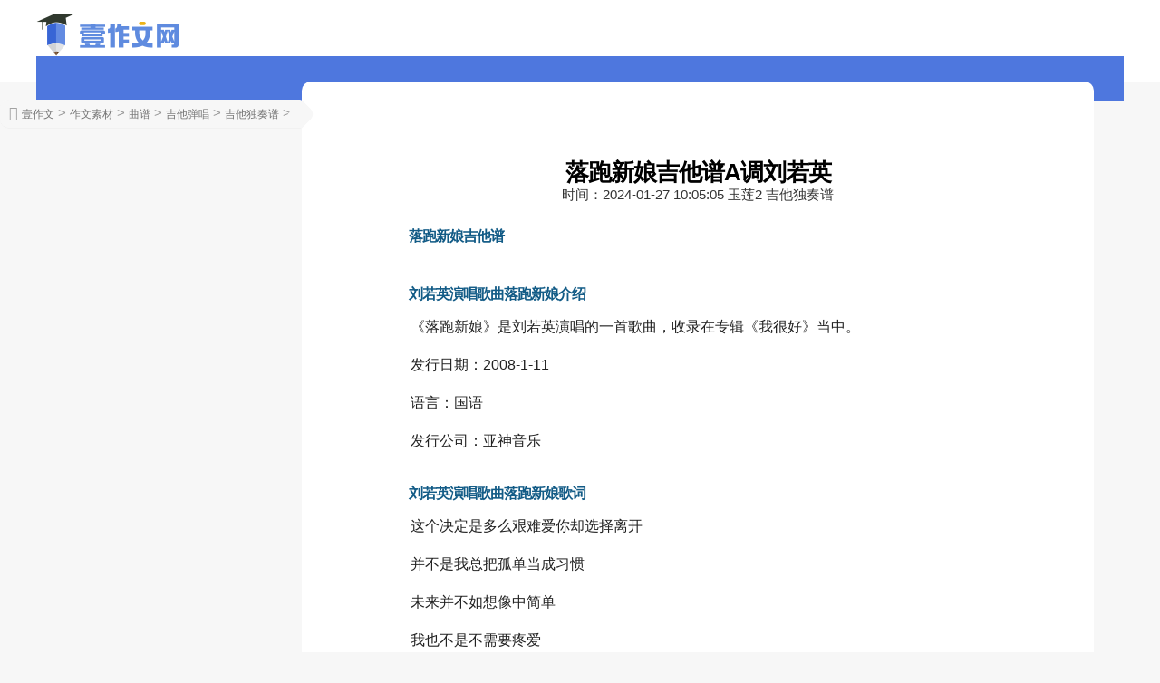

--- FILE ---
content_type: text/html
request_url: http://www.yizuowen.cn/qupu/danchang/duzoupu/15537.html
body_size: 3782
content:
<!doctype html>
<html>
<head>
<meta charset="utf-8">
<title>落跑新娘吉他谱A调刘若英</title>
<meta name="keywords" content="落跑">
<meta name="description" content=" 落跑新娘吉他谱 刘若英演唱歌曲落跑新娘介绍 《落跑新娘》是刘若英演唱的一首歌曲，收录在专辑《我很好》当中。 发行日期：2008-1-11 语言：国语 发行公司：亚神音乐 刘若英演唱歌曲">
<link rel="canonical" href="http://www.yizuowen.cn/qupu/danchang/duzoupu/15537.html"/>
<meta name="applicable-device" content="pc,mobile">
<meta name="viewport" content="width=device-width, user-scalable=no, initial-scale=1.0, maximum-scale=1.0, minimum-scale=1.0">
<meta http-equiv="Cache-Control" content="no-siteapp">
<script src="/public/js/head.js"></script>
<script src="/public/js/article.js"></script>
</head>
<body>
<div class="y_ju"><script type="text/javascript">a_m("title");</script></div>
	<header class="arc_header">
		<div class="yizuowen_main main">
			<div class="logo">
				<a href="http://www.yizuowen.cn" rel="nofollow"><img src="http://www.yizuowen.cn/public/images/logo.png" alt="壹作文"></a>
			</div>	
			<nav class="yizuowen_nav_com nav_com">
				<ul class="yizuowen_nav_rwap nav_rwap">
					
					<li><a href="javascript:;" class="nav_close nav_btn"><em class="iconfont icon-close11"></em></a><li>
				</ul>
				<div class="nav_close nav_rbg"></div>
			</nav>			
			<div class="menu_btn"><a class="menu_a"><em class="iconfont icon-caidan f30 cf"></em></a></div>		
		</div>		
	</header>	
	<div class="arc_con">
		<div class="position">			
			<em class="iconfont icon-dingwei"></em>					
			<a href='http://www.yizuowen.cn/'>壹作文</a> > <a href='http://www.yizuowen.cn/zuowensucai/'>作文素材</a> > <a href='http://www.yizuowen.cn/qupu/'>曲谱</a> > <a href='http://www.yizuowen.cn/qupu/jitadanchang/'>吉他弹唱</a> > <a href='http://www.yizuowen.cn/qupu/danchang/duzoupu/'>吉他独奏谱</a> > 
		</div>
		<div class="yizuowen_con con_l">			
			<article class="ar_con article_con">
				<div class="ar_title title">
					<h1>落跑新娘吉他谱A调刘若英</h1>
					<div class="art_info">
						<span class="ar_time">时间：<time class="fxtime">2024-01-27 10:05:05</time></span>
						<span id="zuozhe">玉莲2</span>
						<span class="ar_lm">吉他独奏谱</span>
					</div>
				</div>
			<div class="y_ju"><script type="text/javascript">a("title");</script></div>		
				<div class="yizuowen_con con_article article_content con_main art_cont" id="contentText">
				<h2> 　　落跑新娘吉他谱</h2><div></div><h2> 　　刘若英演唱歌曲落跑新娘介绍</h2><p> 　　《落跑新娘》是刘若英演唱的一首歌曲，收录在专辑《我很好》当中。</p><p> 　　发行日期：2008-1-11</p><p> 　　语言：国语</p><p> 　　发行公司：亚神音乐</p><h2> 　　刘若英演唱歌曲落跑新娘歌词</h2><p> 　　这个决定是多么艰难爱你却选择离开</p><p> 　　并不是我总把孤单当成习惯</p><p> 　　未来并不如想像中简单</p><p> 　　我也不是不需要疼爱</p><p> 　　你永远无可取代</p><p> 　　再不敢唱起那歌词</p><p> 　　最后一排有个男孩爱着那女孩</p><p> 　　抱歉我我知道自己不负责任</p><p> 　　虽然我很认真想过和你过一生</p><p> 　　为什么会逃避这一刻</p><p> 　　你握住我的手越温暖越疼</p><p> 　　抱歉我我应该对自己负责任</p><p> 　　当你说你都能理解我痛苦失神</p><p> 　　害怕失去一个人才想回到一个人</p><p> 　　我会把这份爱存放在心的最底层</p><p> 　　我也不是不需要疼爱</p><p> 　　你永远无可取代</p><p> 　　再不敢唱起那歌词</p><p> 　　最后一排有个男孩爱着那女孩</p><p> 　　抱歉我我知道自己不负责任</p><p> 　　虽然我很认真想过和你过一生</p><p> 　　为什么会逃避这一刻</p><p> 　　当朋友都羡慕现在的我们</p><p> 　　抱歉我这次想对自己负责任</p><p> 　　当你说你都能理解我痛苦失神</p><p> 　　害怕失去一个人才想回到一个人</p><p> 　　我会把这份爱深藏在心的最底层</p><p> 　　这个决定是多么艰难</p><p> 　　爱你却选择离开</p><p> 　　再遗憾也好过不快乐的分开</p><p> 　　你会懂得这是我的爱</p><p> 　　</p><p> 看过落跑新娘吉他谱
				</div>
			<div class="y_ju"><script type="text/javascript">a("conten");</script></div>

				<div class="pnum">
					<ul>
						
						<div class="clear"></div>
					</ul>
				</div>					
			</article>
			<div class="y_ju"><script type="text/javascript">a_m("conten");</script></div>
			<div class="y_ju"><script type="text/javascript">a("pic");</script></div>
				<div class="arc_related">					
					<div class="h2"><span>相关文章</span></div>
					<ul class="clear">
						<li>
							<em class="iconfont icon-word"></em>
							<a href="http://www.yizuowen.cn/qupu/danchang/duzoupu/15114.html" title="一直很安静吉他指弹谱C调阿桑" target="_blank" class="lb_bt chao">一直很安静吉他指弹谱C调阿桑</a>
							<time>02-03</time>
						</li>
<li>
							<em class="iconfont icon-word"></em>
							<a href="http://www.yizuowen.cn/qupu/danchang/duzoupu/11594.html" title="c调吉他独奏" target="_blank" class="lb_bt chao">c调吉他独奏</a>
							<time>02-03</time>
						</li>
<li>
							<em class="iconfont icon-word"></em>
							<a href="http://www.yizuowen.cn/qupu/danchang/duzoupu/7785.html" title="跟往事干杯吉他谱" target="_blank" class="lb_bt chao">跟往事干杯吉他谱</a>
							<time>02-02</time>
						</li>
<li>
							<em class="iconfont icon-word"></em>
							<a href="http://www.yizuowen.cn/qupu/danchang/duzoupu/7938.html" title="幸福不是情歌txt吉他谱" target="_blank" class="lb_bt chao">幸福不是情歌txt吉他谱</a>
							<time>02-02</time>
						</li>
<li>
							<em class="iconfont icon-word"></em>
							<a href="http://www.yizuowen.cn/qupu/danchang/duzoupu/14462.html" title="The Sound Of Silence吉他指弹谱保罗西蒙" target="_blank" class="lb_bt chao">The Sound Of Silence吉他指弹谱保罗西蒙</a>
							<time>02-02</time>
						</li>
<li>
							<em class="iconfont icon-word"></em>
							<a href="http://www.yizuowen.cn/qupu/danchang/duzoupu/15116.html" title="一直很安静吉他指弹谱喀什怒放版阿桑" target="_blank" class="lb_bt chao">一直很安静吉他指弹谱喀什怒放版阿桑</a>
							<time>02-02</time>
						</li>
<li>
							<em class="iconfont icon-word"></em>
							<a href="http://www.yizuowen.cn/qupu/danchang/duzoupu/8062.html" title="需要人陪吉他谱" target="_blank" class="lb_bt chao">需要人陪吉他谱</a>
							<time>02-02</time>
						</li>
<li>
							<em class="iconfont icon-word"></em>
							<a href="http://www.yizuowen.cn/qupu/danchang/duzoupu/8053.html" title="小酒窝吉他谱" target="_blank" class="lb_bt chao">小酒窝吉他谱</a>
							<time>02-02</time>
						</li>
<li>
							<em class="iconfont icon-word"></em>
							<a href="http://www.yizuowen.cn/qupu/danchang/duzoupu/9395.html" title="橘子汽水独奏吉他谱" target="_blank" class="lb_bt chao">橘子汽水独奏吉他谱</a>
							<time>02-02</time>
						</li>
<li>
							<em class="iconfont icon-word"></em>
							<a href="http://www.yizuowen.cn/qupu/danchang/duzoupu/15209.html" title="同じ空の下で吉他指弹谱武士桑" target="_blank" class="lb_bt chao">同じ空の下で吉他指弹谱武士桑</a>
							<time>02-02</time>
						</li>
	
					</ul>
				</div>				
			<div class="y_ju"><script type="text/javascript">a("pic2");</script></div>				
			</div>
			<div class="yizuowen_con con_r">
			<div class="y_ju"><script type="text/javascript">a("hot");</script></div>
				<div class="yizuowen_hot hot_sou">
					<div class="h2"><em class="iconfont icon-remen"></em><span>热门文章</span></div>
					<ul>
						<li><a href="http://www.yizuowen.cn/qupu/danchang/duzoupu/13596.html" title="爱很简单吉他独奏谱" target="_blank">爱很简单吉他独奏谱</a></li>
<li><a href="http://www.yizuowen.cn/qupu/danchang/duzoupu/15265.html" title="寻水的鱼吉他弹唱谱许飞" target="_blank">寻水的鱼吉他弹唱谱许飞</a></li>
<li><a href="http://www.yizuowen.cn/qupu/danchang/duzoupu/15513.html" title="人质指弹吉他谱G调张惠妹" target="_blank">人质指弹吉他谱G调张惠妹</a></li>
<li><a href="http://www.yizuowen.cn/qupu/danchang/duzoupu/13023.html" title="别来纠缠我吉他独奏谱黑豹乐队" target="_blank">别来纠缠我吉他独奏谱黑豹乐队</a></li>
<li><a href="http://www.yizuowen.cn/qupu/danchang/duzoupu/16513.html" title="知心爱人吉他独奏谱" target="_blank">知心爱人吉他独奏谱</a></li>
<li><a href="http://www.yizuowen.cn/qupu/danchang/duzoupu/11392.html" title="beat it吉他独奏" target="_blank">beat it吉他独奏</a></li>
<li><a href="http://www.yizuowen.cn/qupu/danchang/duzoupu/15033.html" title="红莲的弓矢吉他指弹谱武士桑" target="_blank">红莲的弓矢吉他指弹谱武士桑</a></li>
<li><a href="http://www.yizuowen.cn/qupu/danchang/duzoupu/16559.html" title="最美的太阳吉他独奏谱" target="_blank">最美的太阳吉他独奏谱</a></li>

					</ul>
				</div>
			<div class="y_ju"><script type="text/javascript">a("about");</script></div>
				<div class="arc_new">
					<div class="h2"><em class="iconfont icon-zuixinshijian ca"></em><span>最新文章</span></div>
					<ul>
						<li><a href="http://www.yizuowen.cn/qupu/danchang/duzoupu/13596.html" title="爱很简单吉他独奏谱" target="_blank">爱很简单吉他独奏谱</a></li>
<li><a href="http://www.yizuowen.cn/qupu/danchang/duzoupu/15265.html" title="寻水的鱼吉他弹唱谱许飞" target="_blank">寻水的鱼吉他弹唱谱许飞</a></li>
<li><a href="http://www.yizuowen.cn/qupu/danchang/duzoupu/15513.html" title="人质指弹吉他谱G调张惠妹" target="_blank">人质指弹吉他谱G调张惠妹</a></li>
<li><a href="http://www.yizuowen.cn/qupu/danchang/duzoupu/13023.html" title="别来纠缠我吉他独奏谱黑豹乐队" target="_blank">别来纠缠我吉他独奏谱黑豹乐队</a></li>
<li><a href="http://www.yizuowen.cn/qupu/danchang/duzoupu/16513.html" title="知心爱人吉他独奏谱" target="_blank">知心爱人吉他独奏谱</a></li>

					</ul>
				</div>
			<div class="y_ju"><script type="text/javascript">a("about_2");</script></div>	
			<div class="y_ju"><script type="text/javascript">a("about_3");</script></div>
			</div>
			<div class="clear"></div>
	</div>
<div class="y_ju"><script type="text/javascript">a_m("footer");</script></div>
<footer class="footer">
	<div class="footer_wrap main">			
		<div class="footer_t">
			<div class="footer_nav">
				<a href="/public/about/gywm.html" target="_blank" rel="nofollow">关于我们</a>
				<a href="/public/about/lxfs.html" target="_blank" rel="nofollow">联系我们</a>
				<a href="/public/about/bqsm.html" target="_blank" rel="nofollow">版权申明</a>				
				<a href="/public/about/jbts.html" target="_blank" rel="nofollow">举报投诉</a>					
			</div>
			<div class="clear"></div>
		</div>
		<div class="footer_b"></div>
	</div>		
</footer>
<script src="/public/js/footer.js"></script>
<em class="noshow myarcid">15537</em>
</body>
</html>


--- FILE ---
content_type: text/css
request_url: http://www.yizuowen.cn/public/css/article.css
body_size: 3388
content:
@import url("common.css");
/*顶部*/
.ar_con_top { border-radius: 10px 10px 0 0; }
.position { border-bottom: 1px solid #f1f1f1; }
.ar_search .search_f { width: 300px; height: 40px; margin-top: 0; }
.ar_search .search_text { width: 230px; height: 40px; font-size: 15px; line-height: 40px; padding:0 10px; }
.search_btn { height: 40px; width: 50px; line-height: 40px; font-size: 15px; background: #fff url(../images/menu_icon3.svg) no-repeat center; background-size: 50%; }
.ar_louti .artop_download .dow_btn { width: 30px; height: 40px; padding:5px 8px; margin: 5px; line-height: 20px; }
/*面包屑*/
.position { background: #f7f7f7; margin-top: 20px; }
.position:before {border-color: #f7f7f7; opacity: 1; }
.position em,.position span { color: #999; }
.position a { color: #666; }
/* 文章 */
.ar_con_nr { margin-top: 26px; }
.con_l { width: 822px; background: #fff; border-radius: 10px; padding:0 26px 26px 26px; float: left; }
.ar_con {  padding: 70px 30px 30px 30px; border-radius: 0 0 10px 10px; }
.ar_con .gg {width: 100%;}
.ar_title {text-align: center; margin-bottom: 20px; text-align:center; }
.ar_title_b { display:inline-block; margin-top: 30px; height: 34px;line-height: 34px; }
.ar_title h1 { font-size: 26px; text-align: center; font-weight: bold; letter-spacing: -1px; line-height: 31px; clear: both; color: #000; margin-top:15px; }
.sub_title { border-radius: 20px; font-size: 12px; }
.sub_title span { margin:0 5px; }
.sub_title span b { margin-right: 5px; }
.sub_title .sp2 { margin-left: 5px; position: relative; padding:0 10px; }
.ar_avatar { height: 24px; border-radius: 100%; margin: 5px; }
.ar_avatar img { width: 100%; }
.con_article { line-height: 30px; font-size: 16px;}
.con_article p,.con_article div { line-height: 30px; overflow: hidden; padding-bottom: 12px; text-align: justify;word-wrap: break-word; text-indent: 2em; color: #222; }
.con_article a{ color: #38f;}
.con_article a:hover{ color: #e00;}
.con_article h2,.con_article h3{font-size: 18px; text-align: left; font-weight: bold; letter-spacing: -1px; line-height: 31px; clear: both; color: #000; margin-top:15px; margin-bottom:6px;}
.con_article h3{ color: #ff7032;}
.con_article img{ max-width: 100%!important; border-radius:6px;  margin: 0 auto; }
.con_article iframe{ width: 100%!important; height: 480px!important; }
.con_article table { width: 100%!important; margin-left: 0!important; }
.con_article p a { color: #3366cc!important;}
.con_article p a:hover { text-decoration: underline; }
.r_rwap .pic_lb1 .lb_nr { *width: 150px; }
.arc_btn_boxs { margin-top: 2px; }
#contentText p { text-indent: 2em; text-align: left; }
#contentText h2 { text-indent: 2em; color:#125b86; font-size: 16px; }
/*相关推荐*/
.ar_related { padding:0 26px; background: #fff; border-radius: 10px; margin-top: 10px; }
.pic_lb1 .lb_b p { height: 48px; line-height: 24px; }
.ar_related .lb_w1 { width: 173px; }
.ar_pic .pic_lb2 { margin-left: 30px; }
.ar_pic .pic_lb2:nth-child(1) { margin-left: 0; }
/* 上下页 */
.con_prev{ margin-top: 30px; border-top: 1px solid #e1e1e1; line-height: 30px; height: 30px; padding-top: 30px;}
.con_prev p { max-width: 48%; color: #999; }
.con_prev p a { font-weight: bold; max-width: 70%; margin-left: 10px; }
.con_r { padding-top: 0; float: right; }
/*热搜文章*/
.hot_sou .lb_2 { position: relative; padding-left: 14px; line-height: 30px; height: 30px; margin-bottom: 10px; position: relative; }
.hot_sou .lb_2:before { content:""; display: block; position: absolute; height: 5px; width: 5px; background: #e1e1e1; top: 13px; left: 0; border-radius: 100%; }
/*顶部+右侧栏目悬浮栏*/
.artop { width: 100%; height: 46px; background: #fff; box-shadow: 0 5px 20px rgba(0,0,0,0.08); position: fixed; top: -46px; left: 0; z-index: 9; border-bottom: 1px solid #e1e1e1; opacity: 0; }
.artop_te { top: 0; opacity: 1; }
.artop_rwap { width: 1200px; height: 46px; margin: 0 auto;  }
.artop_left { width: 874px; float: left; height: 46px; }
.artop_right { width: 300px; float: right; }
.artop_related { width: 250px; height: 46px; position: relative; overflow: hidden; }
.related_hd { line-height: 34px; height: 34px; margin-top: 6px; border-radius: 10px; width: 230px; position: relative; background: #f6f6f6; padding: 0 10px; cursor: pointer;  }
.related_hd em { color: #ff4800; font-size: 18px; margin-right: 10px; }
.related_hd .icon-gengduo { color: #999; font-size: 14px; display: block; transform:rotate(90deg); position: absolute; right: 10px; top: 1px; }
.related_bd { width: 210px; padding:15px 20px; background: #fff; box-shadow: 0 10px 20px rgba(0,0,0,0.1); border-radius: 10px; position: absolute; top: 20px; opacity: 0; }
.artop_related:hover .icon-gengduo { transform:rotate(270deg); }
.artop_related:hover { overflow: visible; }
.artop_related:hover .related_bd { top: 46px; opacity: 1; }
.related_bd h4 { margin-bottom: 5px; font-size: 15px; position: relative; padding-left: 10px; }
.related_bd h4:before { content:""; display: block; position: absolute; background: #6ccf01; border-radius: 10px; left: -5px; top: 3px; width: 6px; height: 14px; }
.artop_download .dow_btn { width: 120px; height: 34px; line-height:34px; text-align: center; background: #44b449; text-align: center; display: block; color: #fff; margin-top: 6px; border-radius: 4px; }
.artop .search_f { width: 430px; height: 32px; margin-top: 6px; border: 1px solid #6ccf01; margin-left: 36px; border-radius: 4px; }
.artop .search_text { width: 294px; height: 32px; line-height: 32px; font-size: 14px; background: #f8f8f8; }
.artop .search_btn { width: 80px; height: 32px; line-height: 32px; font-size: 14px; background: #6ccf01; color: #fff; }
.search_f em { top: 7px; font-size: 18px; }
.artop_code {  display: block; line-height: 46px; height: 46px; margin-left: 20px; overflow: hidden;  text-align: center; position: relative; }
.code_rwap { width: 120px; padding: 5px; background: #fff; position: absolute; border-radius: 10px; box-shadow: 0 10px 20px rgba(0,0,0,0.1); margin-left: -65px; left: 50%; opacity: 0; top: 30px; }
.artop_code img { width: 100%; }
.artop_code p { line-height: 20px; font-size: 12px; color: #666; }
.artop_code:hover { overflow: visible; }
.artop_code:hover .code_rwap { opacity: 1; top: 46px; }
.artop_code:hover .share_btn { background: #6ccf01; color: #fff; }
.artop_code:hover .boon_btn { background: #ff4800; color: #fff; }
.artop_code>a { display: block; height: 32px; width: 120px; border-radius: 4px; line-height: 32px; margin-top: 6px; border: 1px solid #6ccf01; color: #6ccf01; }
.artop_code .boon_btn { color: #ff4800; border: 1px solid #ff4800; }
.artop_related .lb_w1 { width: 200px; height: auto; padding-left: 0; margin: 0; margin-top: 10px; padding-top: 10px; border-top: 1px dashed #e1e1e1; position: relative; padding-left: 10px; }
.artop_related .lb_wimg { display: none; }
.artop_related .lb_w1 .lb_bt { height: auto; line-height: 24px; margin-bottom: 0; }
.artop_related .lb_w1 .lb_lm { display: none; }
.artop_related .lb_w1:nth-child(1) { margin-top: 0; border-top: 0; }
.artop_related .lb_w1:before { content:""; display: block; position: absolute; width: 5px; height: 5px; border-radius: 5px; background: #c0cbd6; left: -5px; top: 18px; }
.artop_related .lb_w2 { float: none!important; width: 100%;  margin-bottom: 6px;  padding-right: 0;}
.artop_related .lb_w2 .lb_bt { max-width: 100%; width:100%; font-size: 14px;}
.r_nav { width: 260px; }
.r_nav .nav_item { position: relative; display: block; margin-bottom: 5px; float: left; width: 116px; line-height: 30px; padding-left: 10px; margin-right: 0; }
.r_nav .nav_item:nth-child(2n) { float: right; }
.r_nav .nav_item:before { content:""; display: block; position: absolute; width: 5px; height: 5px; border-radius: 5px; background: #c0cbd6; left: 0px; top: 12px; }
.wenmo_related p { line-height: 30px;  }
/*相关文章*/
.first_re { border: 2px solid #f5f5f8; position: relative; padding-left: 50px; min-height: 150px; padding-bottom: 0!important; margin-bottom: 20px; }
.first_re .re_title { width: 20px; text-indent: 0; position: absolute; left: 0; top: 0; font-size: 18px; font-weight: bold; padding: 0 15px; background: #f5f5f8; bottom: 0; }
.first_re .re_title h4 { height: 120px; top: 50%; margin-top: -40px; position: absolute; color: #666; }
.first_re .re_title em { width: 20px; height: 20px; font-size: 0; display: block; background: url(../images/re_icon.png) no-repeat; background-position:-1px -1px; position: absolute; top: 36px; }
.first_re .re_rwap { padding-bottom: 0; }
.first_re .re_item { display: block; padding: 0 160px 0 50px; text-indent: 0; line-height: 44px; height: 44px; border-bottom: 2px solid #f5f5f8; color: #2191f0; font-weight: bold; position: relative; font-size: 16px; }
.first_re .re_item:hover {color: #f70c0c;}
.first_re .re_item:last-child { border-bottom: 0; }
.first_re .re_tui { font-size: 12px; position: absolute; line-height: 30px; padding-bottom: 0; right: 20px; font-weight: normal; color: #999; top: 7px; }
.first_re .re_tui .xing { width: 16px; height: 16px; display: block; float: right; background: url(../images/re_icon.png) no-repeat; background-position:-3px -57px; margin-top: 7px; }
.first_re .word_icon { width: 21px; height: 24px; display: block; background: url(../images/re_icon.png) no-repeat; background-position:-1px -28px; position: absolute; left: 18px; top: 10px; }
.lb_w2 { position: relative; padding-right: 60px; height: 30px; margin-bottom: 10px; line-height: 30px; float: left; width: 38%; }
.lb_w2:nth-child(2n) { float: right; }
.lb_w2:before { content:""; display: block; position: absolute; border-bottom: 1px dashed #e1e1e1; width: 100%; top: 16px; }
.lb_w2 .lb_bt { background: #fff; max-width: 87%; font-size: 16px; color: #125b86; position: absolute; z-index: 1; padding-right: 10px; }
.lb_w2 time { position: absolute; background: #fff; padding-left: 10px; right: 0; top: 0; font-size: 12px; color: #999; }
.lb_2 strong { color: #ff4800; font-weight: bold; }
/*文末搜索*/
.arend_search { height: 50px; padding: 40px 0 20px 0; }
.arend_search .search { float: left; }
.arend_search .search_f { width: 580px; height: 44px; border: 2px solid #2191f0;  }
.arend_search .search_btn { width: 110px; font-size: 16px; line-height: 44px; height: 44px; background: #2191f0; color: #fff; }
.arend_search .search_text { padding: 0 15px; width: 440px; line-height: 44px; height: 44px; }
.arend_search .search_icon { width: 150px; height: 34px; float: left; margin-right: 20px; margin-top: 8px; background: url(../images/re_icon.png) no-repeat; background-position: -30px 0; }
/*顶部相关文章隐藏*/
.gf_related{display: none;}

--- FILE ---
content_type: text/css
request_url: http://www.yizuowen.cn/public/css/common.css
body_size: 4095
content:
@import url(iconfont/iconfont.css);
/**公用样式**/
body { margin: 0px; padding: 0px; font-family: "微软雅黑", "宋体", Arial; font-size: 15px; color: #333; background: #f7f7f7;  }
img { border: 0; display: block;}
a { text-decoration: none; color: #333; cursor: pointer; transition: 0.3s ease; -ms-transition: 0.3s ease; -moz-transition: 0.3s ease; -webkit-transition: 0.3s ease; -o-transition: 0.3s ease;}
a:hover { color: #4e77de; transition: 0.3s ease; -ms-transition: 0.3s ease; -moz-transition: 0.3s ease; -webkit-transition: 0.3s ease; -o-transition: 0.3s ease; }
.ts { transition: 0.3s ease; -ms-transition: 0.3s ease; -moz-transition: 0.3s ease; -webkit-transition: 0.3s ease; -o-transition: 0.3s ease;}
.ts:hover {transition: 0.3s ease; -ms-transition: 0.3s ease; -moz-transition: 0.3s ease; -webkit-transition: 0.3s ease; -o-transition: 0.3s ease;}
div, ul, li, form, h1, h2, h3, h4,h5, p, dl, dt, dd, ul, ol, li, th, td, aside, article { margin: 0px; padding: 0px; list-style: none; }
.clear { clear: both; }
.clear:after { content: ""; display: block; clear: both; }
.fl { float: left; }
.fr { float: right; }
.main { width: 1200px; margin: 0 auto; }
.bj_mt10 { margin-top: 10px; }
.bj_mt26 { margin-top: 26px; }
em, i { font-style: normal; }
.hidden { overflow: hidden; }
.nobian{ border: 0; }
.ca { color: #4e77de;}
.bg_a { background: #4e77de;}
.bg{ background: #fff;}
.more { color: #999; font-size: 13px;}
.white, .cf { color: #fff; }
.gray, .c3{ color: #333;}
.gray2, .c6{ color: #666;}
.gray3, .c9{ color: #999;}
.gray4, .cc{ color: #ccc;}
.center{ text-align: center;}
.f24 { font-size: 24px;}
.f20 { font-size: 20px;}
.f18 { font-size: 18px;}
.f17 { font-size: 17px;}
.f16 { font-size: 17px;}
.f15 { font-size: 15px;}
.f14 { font-size: 14px;}
.f13 { font-size: 13px;}
.f12 { font-size: 12px;}
.nobold{ font-weight: normal;}
.bold { font-weight: bold; }
.block{ display: block;}
.noshow { display: none; }
hr { background-color: #dee6e6; height: 1px; border: none;  }
/*超出隐藏*/
.chao { display: block; overflow: hidden; text-overflow: ellipsis; white-space: nowrap; }
.chao2 { overflow: hidden; text-overflow: ellipsis; display: -webkit-box; -webkit-box-orient: vertical; -webkit-line-clamp: 2; }
/*鼠标经过图片特效*/
.photo { display: block; overflow: hidden; border-radius: 10px;}
.photo img { transition: all 0.3s ease-out; -moz-transition: -moz-transform 0.3s; -webkit-transition: -webkit-transform 0.3s; -o-transition: -o-transform 0.3s; transform: scale(1, 1); -ms-transform: scale(1, 1); -moz-transform: scale(1, 1); -webkit-transform: scale(1, 1); -o-transform: scale(1, 1);}
.photo:hover img { width: 100%;  transition: transform 0.3s; -moz-transition: -moz-transform 0.3s; -webkit-transition: -webkit-transform 0.3s; -o-transition: -o-transform 0.3s; transform: scale(1.05, 1.05); -ms-transform: scale(1.05, 1.05); -moz-transform: scale(1.05, 1.05); -webkit-transform: scale(1.05, 1.05); -o-transform: scale(1.05, 1.05); }
/*阴影*/
.yy{ box-shadow: 0 4px 8px #f5f5f5; }
/*圆角*/
.yj_4 { border-radius:4px;}
.yj_10 { border-radius:10px;}
/*盒子模型*/
.box{ box-sizing:border-box;}
/*输入框字体颜色*/
input::-webkit-input-placeholder { color: #ccc; }
input::-moz-input-placeholder { color: #ccc; }
input::-ms-input-placeholder { color: #ccc; }
input:focus { outline: 0; border: none; }
/*头部*/
header { background: #fff; height: 90px;  }
.logo { float: left; margin-top: 14px; }
.ar_header { height: 50px; line-height: 50px; background: #4e77de; overflow: hidden; border-bottom: 1px solid rgba(255,255,255,0.6); }
.ar_header .logo { float: left; width: 114px; margin-top: 0; }
.ar_header .logo img { width: 100%; margin-top: 7px; }
.ar_header .nav_ar { float: right; max-width: 80%; width: auto; background: none; }
.menu_btn { display: none; }
/*搜索*/
.header_rwap .search { margin-top: 22px; border-radius: 10px; float: right; border: 1px solid #e0e9e7; overflow: hidden; }
.search_f { width: 400px; height: 44px; line-height: 44px; overflow: hidden; position: relative; background: #edf1fc; }
.header_rwap .search_text { width: 300px; padding: 0 10px; background-color: #fff; font-size: 17px; line-height: 44px; height: 44px;  }
.search_btn { width: 80px; background: none; line-height: 44px; cursor: pointer; padding: 0; color: #4e77de; position: absolute; right: 0; font-size: 17px; font-weight: bold; z-index: 2; padding-left: 30px; text-align: left; }
.search_f em { position: absolute; right: 56px; top: 0px; z-index: 1; font-size: 17px; font-weight: bold; color: #4e77de; }
.ar_search { background: #fff; border-radius: 10px; margin-bottom: 10px; }
/*导航*/
.nav_com { width: 100%; height: 50px; overflow: hidden; line-height: 50px; background: #4e77de; }
.nav_com .nav_rwap a { display: block; float: left; color: #fff; text-align: center; margin-right: 10px; padding: 0 20px!important; line-height: 50px!important; width: auto!important; border-bottom: none;}
.nav_com .nav_rwap a:hover { background: #f6de9c; color: #4e77de; }
.nav_com .nav_rwap .nav_close { display: none; }
.nav_other { border-bottom: 1px solid #4e77de; }
.nav_other .nav_rwap { max-width: 1200px; margin: 0 auto; }
.ar_header .nav_com .nav_rwap a:hover { background: #f6de9c; }
.other_header { background:#fff; }
.other_header .nav_com .nav_rwap a { color: #333; }
.other_header .nav_com .nav_rwap a:hover { background: #4e77de; color: #fff; }
/*标题*/
.title_1 { line-height: 26px; height: 26px; font-size: 17px; background: #f7f7f7; position: relative; padding: 7px 10px 7px 40px; border-radius: 10px; }
.title_1 em { color: #4e77de; border-radius: 100%; text-align: center; line-height: 24px; width: 24px; height: 24px; display: block; font-size: 20px; position: absolute; left: 10px; top: 7px; font-weight: normal; }
.title_1 .icon-remen { color: #ed0a2a; }
.title_1 .icon-tuwen { font-weight: normal; }
/*文章列表*/
.lb_1 { display: block; line-height: 30px; height: 30px; position: relative; padding-left: 15px; margin-top: 12px; }
.lb_1 time { position: absolute; right: 0; font-size: 13px; color: #999; }
.lb_1 span { font-size: 13px; color: #999; margin-right: 10px; }
.lb_1 .iconfont { color: #fff; background: #4e77de; margin-right: 5px; font-size: 14px; }
.lb_1:before { content:""; display: block; position: absolute; width: 5px; height: 5px; background: #e1e1e1; border-radius: 100%; left: 0; top: 13px; }
.lb_1:hover:before { background: #0fa784; }
.lb_word1 { padding-left: 0; }
.lb_word1:before { display: none; }
.lb_hot { line-height: 30px; height: 30px; display: block; margin-top: 12px; position: relative; padding-left: 26px; overflow: hidden; }
.lb_hot em { width: 16px; height: 16px; display: block; border-radius: 6px; background: #b9b9b9; text-align: center; line-height: 16px; font-size: 13px; position: absolute; left: 0; top: 8px; color: #fff; }
li:nth-child(1) .lb_hot em { background: #ed0a2a; }
li:nth-child(2) .lb_hot em { background: #ff8e14; }
li:nth-child(3) .lb_hot em { background: #0ea7e7; }
.lb_tu1 { height: 76px; position: relative; padding-left: 126px; display: block; margin-top: 26px; }
.lb_tu1 span { display: block; line-height: 24px; }
.lb_tu1 .lb_img { width: 108px; height: 74px; position: absolute; left: 0; top: 0; border:1px solid #e0e9e7;}
.lb_tu1 .lb_img img { width: 100%; min-height: 76px; }
.lb_tu1 p { line-height: 24px; height: 48px; }
.lb_tu1 .lb_b { margin-top: 5px; line-height: 22px; height: 44px; font-size: 13px; color: #999; }
.lb_tu1 .lb_b span { margin-right: 10px; float: left; }
.lb_tu1 .lb_b time { float: left; }
/*内页*/
.con_r { width: 300px;}
.ban_top { height: 40px; padding: 10px 0; }
.ban_top h2 { line-height: 40px; font-size: 24px; color: #43504d; margin-right: 20px; }
/*栏目*/
.lm { padding: 26px; background: #fff; border-radius: 10px; margin-top: 20px; }
.ban_lm { margin-top: 0; }
.lm_title { line-height: 30px; height: 30px; overflow: hidden; position: relative; padding:0 0 20px 36px; border-bottom: 2px solid #ececec;  }
.lm_title h3,.lm_title h2 { float: left; font-size: 22px; }
.lm_title:before { content: ""; width: 30px; height: 30px; position: absolute; left: 0; top: 2px; background: url("../images/lm-icon.svg") no-repeat; background-size: 90%; }
.lm_rwap { margin-top: 26px; }
.lm_nav { float: left; max-width: 800px; margin-left: 20px; }
.lm_nav .swiper-wrapper { display:inline; }
.lm_btn { float: left; width: auto; line-height: 30px; color: #666; margin-left: 20px;}
.lm_new { width: 372px; float: left; margin-right: 40px; }
.lm_new .tag_rwap { margin-top: 20px; }
.lm_hot { width: 320px; float: right; }
.lm_title .swiper-button-next,.lm_title .swiper-button-prev { display: none; }
.lm .lm_lb { margin-top: 16px; }
.lm .lm_hot { background: none; }
.hot_rwap { margin-top: 16px; padding-left: 2px; }
.con_r .hot_rwap { margin-top: 16px; }
.lm_pic .lb_tu1 { float: none; height: 76px; padding-left: 126px; margin-top: 22px; }
.lm_tag .tag_a { width: 116px; }
/*右侧*/
.r_rwap { width: 260px; padding: 20px; background: #fff; border-radius: 10px; }
/*面包屑*/
.position { line-height: 30px; background: #fff; color: #999; float: left; position: relative; border-radius: 10px 2px 2px 10px; margin-top: 5px; padding:0 12px 0 10px;  }
.position:before{ content:""; display: block; position: absolute; border: 11px solid #fff; border-left:11px solid transparent; border-bottom: 11px solid transparent; border-top-right-radius: 8px; width: 0; transform:rotate(45deg); right: -11px; top: 5px; }
.position span { color: #666; padding: 0 5px;  opacity: 0.9; font-size: 12px;}
.position em { margin-right: 0px; color: #666; font-weight: normal; opacity: 0.9;}
.position a { font-size: 12px; color: #666; opacity: 0.9; }
.position a:hover { opacity: 1; }
/*翻页*/
.pnum { width: 100%; margin: 10px 0; display: flex; justify-content: center; }
.pnum a { background: #f8f8f8; display: block; margin: 0 5px; padding: 6px 12px; border-radius: 20px; float: left; }
.pnum a.sed { background: #4e77de; color: #fff; }
/*友情链接*/
.fink_wrap { width: 1148px; margin: 26px auto 0 auto; border-radius: 10px; padding: 20px 26px;}
.fink_title { line-height: 30px; height: 30px; }
.fink_title a { font-size: 18px; position: relative; padding-left: 36px; font-weight: bold; }
.fink_title a .iconfont { width: 26px; height: 26px; font-size: 26px; margin-right: 10px; border-radius: 100%; display: block; text-align: center; line-height: 26px; position: absolute; left: 0; top: 2px;  font-weight: normal; }
.fink_title p { margin-left: 20px; }
.fink_nr { margin-top: 10px; }
.fink_nr a { margin-right: 20px; height: 30px; line-height: 30px; display: block; float: left; }
/*底部*/
footer { background: #43504d; margin-top: 26px; }
.footer_wrap { padding: 30px 0; }
.footer_nav a { margin-right: 16px; color: #fff; opacity: 1; font-size: 13px; }
.footer_nav a:hover { opacity: 1; }
.footer_t { line-height: 30px; height: 30px; text-align:center; }
.footer_b { color: #fff; font-size: 12px; opacity: 0.5; line-height: 26px; margin-top: 20px; text-align:center; }
.footer_b a { color: #fff; margin-left: 10px; }
.footer_b p span { margin: 0 5px; }
.footer_menu,.kefu_sub { display: none; }
/* 右边固定导航 */
.rc_nav{ font-size: 14px;background: #fff; border-radius: 6px; position: fixed; bottom: 32px; left: 50%; margin-left: 620px; z-index: 2; +display: none; *display: none!important;display: none; width: 56px; }
.rc_nav:hover { box-shadow: 0 20px 30px rgba(0,0,0,0.02); }
.rc_nav li { padding: 10px 0; margin: 0 15px; margin-bottom: 1px; font-size:12px; color: #333; border-bottom: 1px solid #f4f4f4; cursor: pointer; position: relative; text-align: center; }
.rc_nav li a {  overflow:hidden; margin: 0 auto; line-height: 20px; position: relative;}
.rc_nav li.active a {  color: #4e77de; font-weight: bold;}
.rc_nav li.last { line-height: 40px; height: 40px; padding:2px 5px; margin: 6px; color: #999; border-radius: 4px; border-bottom: none; text-align: center; }
.rc_nav li.last .iconfont { font-size: 30px; }
.rc_nav li:hover { color: #4e77de; }
@media all and (max-width: 1500px){.rc_nav { margin-left: -678px; }}
.dow_con { background: #fff; padding: 0 20px 20px 20px; margin-top: 5px;width: 840px;}

--- FILE ---
content_type: text/css
request_url: http://www.yizuowen.cn/public/css/iconfont/iconfont.css
body_size: 2023
content:
@font-face {
  font-family: "iconfont"; /* Project id 2658630 */
  src: url('iconfont.woff2?t=1670404077152') format('woff2'),
       url('iconfont.woff?t=1670404077152') format('woff'),
       url('iconfont.ttf?t=1670404077152') format('truetype');
}

.iconfont {
  font-family: "iconfont" !important;
  font-size: 16px;
  font-style: normal;
  -webkit-font-smoothing: antialiased;
  -moz-osx-font-smoothing: grayscale;
}

.icon-gouwuzhinan:before {
  content: "\e625";
}

.icon-sifa:before {
  content: "\e631";
}

.icon-ffuwuzhinan:before {
  content: "\e6ca";
}

.icon-zhinanzhen-shixin:before {
  content: "\e619";
}

.icon-gongzuotai:before {
  content: "\e67a";
}

.icon-zhaopin1:before {
  content: "\e685";
}

.icon-tupian:before {
  content: "\e6df";
}

.icon-tuichu:before {
  content: "\e6b9";
}

.icon-kefu1:before {
  content: "\e626";
}

.icon-yinpin:before {
  content: "\e653";
}

.icon-mima:before {
  content: "\e61c";
}

.icon-zuji:before {
  content: "\e658";
}

.icon-tixian-copy:before {
  content: "\e620";
}

.icon-zichan:before {
  content: "\e62d";
}

.icon-weibo:before {
  content: "\e64f";
}

.icon-shiming:before {
  content: "\e674";
}

.icon-shezhi:before {
  content: "\e78c";
}

.icon-bianji1:before {
  content: "\e630";
}

.icon-xuanzhong1:before {
  content: "\e72b";
}

.icon-nv1:before {
  content: "\ed18";
}

.icon-bi:before {
  content: "\e71b";
}

.icon-weixin1:before {
  content: "\eb59";
}

.icon-ai-eye:before {
  content: "\e66a";
}

.icon-zhanghu:before {
  content: "\e632";
}

.icon-VIP:before {
  content: "\e66d";
}

.icon-weixinzhifu1:before {
  content: "\e634";
}

.icon-mima1:before {
  content: "\e635";
}

.icon-umidd17:before {
  content: "\e637";
}

.icon-qq1:before {
  content: "\e638";
}

.icon-houdongfangiconfont14:before {
  content: "\e63d";
}

.icon-qinzi:before {
  content: "\e63e";
}

.icon-ertong:before {
  content: "\e640";
}

.icon-lianxiwomen:before {
  content: "\e641";
}

.icon-xiezuo:before {
  content: "\e671";
}

.icon-hunyinjiating:before {
  content: "\e642";
}

.icon-jiating:before {
  content: "\e74d";
}

.icon-zuozhe:before {
  content: "\e644";
}

.icon-ziyuan4:before {
  content: "\e645";
}

.icon-word1:before {
  content: "\e64a";
}

.icon-wenxueyishu:before {
  content: "\e6a4";
}

.icon-fenxiang1:before {
  content: "\e64c";
}

.icon-ico_print:before {
  content: "\e665";
}

.icon-zhang:before {
  content: "\e64d";
}

.icon-touzi:before {
  content: "\e693";
}

.icon-gupiao1:before {
  content: "\e797";
}

.icon-tuxiangfenxi:before {
  content: "\e64e";
}

.icon-yunweidapanicon:before {
  content: "\e652";
}

.icon-tousujianyi1:before {
  content: "\e614";
}

.icon-tousujianyi2:before {
  content: "\100c2";
}

.icon-tousujianyi3:before {
  content: "\100de";
}

.icon-shuju:before {
  content: "\e8c6";
}

.icon-wodeliucheng:before {
  content: "\e648";
}

.icon-gaishuai:before {
  content: "\e611";
}

.icon-bianjiliucheng:before {
  content: "\e6c5";
}

.icon-tongjifenxi:before {
  content: "\e624";
}

.icon-shuju1:before {
  content: "\e613";
}

.icon-quanyi:before {
  content: "\e717";
}

.icon-danxuanxuanzhong:before {
  content: "\e606";
}

.icon-xuanzhong:before {
  content: "\e69f";
}

.icon-jiesuo:before {
  content: "\e60d";
}

.icon-bianji:before {
  content: "\e777";
}

.icon-weixin:before {
  content: "\e62e";
}

.icon-weixinzhifu:before {
  content: "\e639";
}

.icon-zhifubao:before {
  content: "\e636";
}

.icon-nan:before {
  content: "\e647";
}

.icon-nv:before {
  content: "\e6e4";
}

.icon-yonghuxieyi:before {
  content: "\e669";
}

.icon-a-yinsisimibaomi:before {
  content: "\e6a8";
}

.icon-yixuekepu:before {
  content: "\e60c";
}

.icon-shijian:before {
  content: "\e621";
}

.icon-jibenmianjitu:before {
  content: "\e627";
}

.icon-lishuguanxi:before {
  content: "\e703";
}

.icon-LearningCenter:before {
  content: "\e62c";
}

.icon-book:before {
  content: "\e616";
}

.icon-keyan:before {
  content: "\e605";
}

.icon-danganjianying:before {
  content: "\e657";
}

.icon-dushufuwu:before {
  content: "\e60a";
}

.icon-dianhua:before {
  content: "\e969";
}

.icon-wangzhi:before {
  content: "\e62b";
}

.icon-jiaru:before {
  content: "\e651";
}

.icon-xin:before {
  content: "\e643";
}

.icon-xin_on:before {
  content: "\e684";
}

.icon-sousuo1:before {
  content: "\e662";
}

.icon-shijuan:before {
  content: "\e664";
}

.icon-daxue02:before {
  content: "\e69b";
}

.icon-daxue01:before {
  content: "\e69c";
}

.icon-renzheng01:before {
  content: "\e683";
}

.icon-feiji01:before {
  content: "\e67e";
}

.icon-gaokaoyouxuan:before {
  content: "\e6b6";
}

.icon-xuexiao:before {
  content: "\e694";
}

.icon-ziliao01:before {
  content: "\e656";
}

.icon-fenshuxian:before {
  content: "\e604";
}

.icon-remen1:before {
  content: "\e61d";
}

.icon-zuixinxiaoxi:before {
  content: "\e71e";
}

.icon-biaoge:before {
  content: "\e660";
}

.icon-paiming:before {
  content: "\e9a4";
}

.icon-kaoshi:before {
  content: "\e618";
}

.icon-sheji:before {
  content: "\e8d3";
}

.icon-kaoshi01:before {
  content: "\e8d4";
}

.icon-tuijian:before {
  content: "\e62a";
}

.icon-word:before {
  content: "\e68c";
}

.icon-wxpay:before {
  content: "\e607";
}

.icon-charulianjie:before {
  content: "\ec7f";
}

.icon-zuixinshijian:before {
  content: "\e750";
}

.icon-icon-zuixin:before {
  content: "\e7a6";
}

.icon-tuijian1:before {
  content: "\e64b";
}

.icon-xiaochengxu1:before {
  content: "\e650";
}

.icon-xiaochengxu:before {
  content: "\e66f";
}

.icon-tuijian01:before {
  content: "\e622";
}

.icon-close11:before {
  content: "\e61b";
}

.icon-Group:before {
  content: "\e628";
}

.icon-download:before {
  content: "\e77f";
}

.icon-fuzhi:before {
  content: "\e610";
}

.icon-top:before {
  content: "\e633";
}

.icon-phone:before {
  content: "\e6a7";
}

.icon-xingxing:before {
  content: "\e60f";
}

.icon-geren:before {
  content: "\e617";
}

.icon-qq:before {
  content: "\e601";
}

.icon-youxiang:before {
  content: "\e6cb";
}

.icon-sanjiaoxia:before {
  content: "\e629";
}

.icon-wendang:before {
  content: "\e608";
}

.icon-sousuo:before {
  content: "\e609";
}

.icon-sanjiaoshang:before {
  content: "\eaf1";
}

.icon-wemdang:before {
  content: "\e61a";
}

.icon-kefu:before {
  content: "\e753";
}

.icon-w:before {
  content: "\e692";
}

.icon-vip:before {
  content: "\e7ac";
}

.icon-zhekou:before {
  content: "\e6cd";
}

.icon-tousujianyi:before {
  content: "\e67f";
}

.icon-fenxiang:before {
  content: "\e612";
}

.icon-gengduo-copy:before {
  content: "\eaf0";
}

.icon-caidan:before {
  content: "\e61e";
}

.icon-xinxiaoxinew:before {
  content: "\e82c";
}

.icon-iconxuexisel:before {
  content: "\e602";
}

.icon-diannao:before {
  content: "\e6cc";
}

.icon-xuexi:before {
  content: "\e63b";
}

.icon-yingyu:before {
  content: "\e623";
}

.icon-gengduo:before {
  content: "\e63f";
}

.icon-zongjieyubaogao:before {
  content: "\e682";
}

.icon-ziliaobaosong:before {
  content: "\e60e";
}

.icon-xinbaniconshangchuan-:before {
  content: "\e646";
}

.icon-tuwen:before {
  content: "\e688";
}

.icon-xuexi1:before {
  content: "\e615";
}

.icon-shuqian:before {
  content: "\e747";
}

.icon-jiaoshiliebiao:before {
  content: "\e68e";
}

.icon-jihua:before {
  content: "\e701";
}

.icon-sucaizhongxin:before {
  content: "\e69a";
}

.icon-biaoqiankuozhan_yuedu-119:before {
  content: "\eaef";
}

.icon-xuexiwangke:before {
  content: "\e60b";
}

.icon-sucai01:before {
  content: "\e600";
}

.icon-dingwei:before {
  content: "\e67d";
}

.icon-xuexiziliao:before {
  content: "\e6e3";
}

.icon-fenlei:before {
  content: "\e63c";
}

.icon-zhuyefill:before {
  content: "\e62f";
}

.icon-xia-copy:before {
  content: "\ec80";
}

.icon-remen:before {
  content: "\e6a6";
}

.icon-search:before {
  content: "\e63a";
}

.icon-dengji:before {
  content: "\e61f";
}

.icon-paihangbang:before {
  content: "\e603";
}

.icon-youqinglianjie:before {
  content: "\e822";
}



--- FILE ---
content_type: application/javascript
request_url: http://www.yizuowen.cn/public/js/footer.js
body_size: 223
content:
//更新点击数
document.writeln("<script src=\'//www.yizuowen.cn/public/js/click.js\'></script>");

--- FILE ---
content_type: application/javascript
request_url: http://www.yizuowen.cn/public/js/common.js
body_size: 1321
content:
$(function(){        
    // 底部底端封装代码
    $(".footer_b").html('<p class="cf">本网站所有内容均由编辑从互联网收集整理，如果您发现不合适的内容，请联系我们进行处理，谢谢合作！</p><p class="cf">Copyright @ <span class="years"></span> yizuowen.cn All Rights Reserved 壹作文 版权所有</p><div class="clear"></div>'); 
    // 自动获取年份
    var date = new Date()
    var y = date.getFullYear();
    $('.years').text(y);	
    // 文章楼梯滚动封装代码
    $(".ar_louti").html('<div class="right_nav rc_nav" id="loutinav"><ul><li class="last ts"><em class="iconfont ts icon-top"></em></li></ul></div>');  
    //右侧楼梯定位
    var pingmu=$(document.body).width();
        if(pingmu>1300) {            
            $(window).on('scroll', function () {
                var $scroll = $(this).scrollTop();
                if ($scroll >= 200) {
                    $('#loutinav').show();
                } else {
                    $('#loutinav').hide();
                }                
                $('.louti').each(function () {
                    var $loutitop = $('.louti').eq($(this).index()).offset().top + 80;                    
                    if ($loutitop > $scroll) {
                        $('#loutinav li').removeClass('active');
                        $('#loutinav li').eq($(this).index()).addClass('active');
                        return false;
                    }
                });
            });            
            var $loutili = $('#loutinav li').not('.last');
            $loutili.on('click', function () {
                $(this).addClass('active').siblings('li').removeClass('active');
                var $loutitop = $('.louti').eq($(this).index()).offset().top;                
                $('html,body').animate({
                    scrollTop: $loutitop
                })
            });            
            $('.last').on('click', function () {
                $('html,body').animate({
                    scrollTop: 0
                })
            });
        }
        else{
            $('#loutinav').hide();
        }  					
    //列表右侧滚动跟随
        $(window).scroll(function(){
            var _top = $(window).scrollTop();
            if(_top>200){
               $(".con_r .list_hot").css({"position":"fixed","top":"0px","z-index": "2","display":"block"});
            }
            else{
               $(".con_r .list_hot").css({"position":"static"});
            }
        })

});